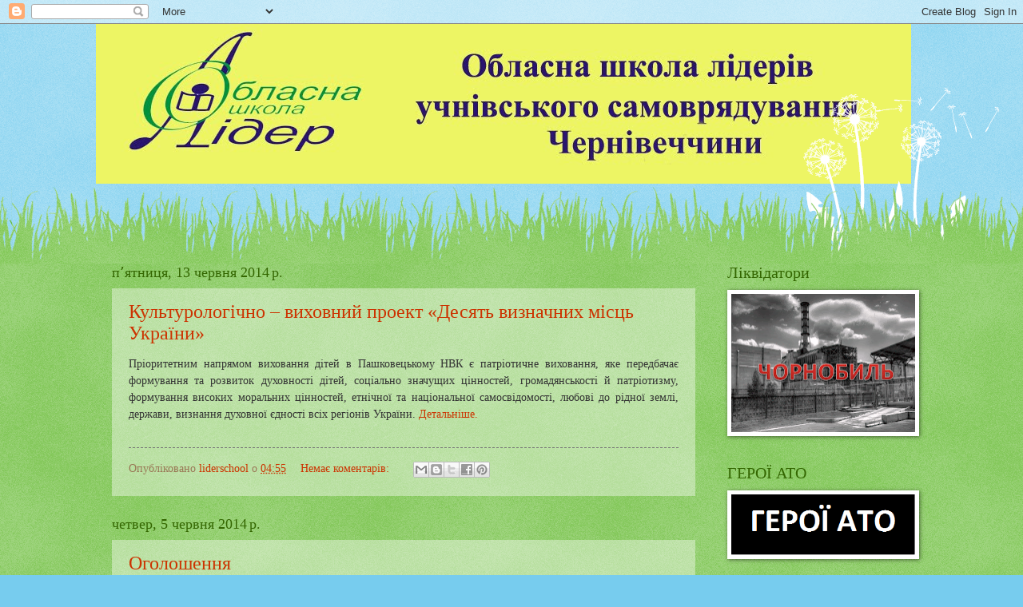

--- FILE ---
content_type: text/html; charset=UTF-8
request_url: https://lider-school.blogspot.com/b/stats?style=BLACK_TRANSPARENT&timeRange=ALL_TIME&token=APq4FmBTViJtEOWoOBjm4oqdtyvJ-aLVzBQESNBFDTBDE9ksVCQeBWszci9kOtUd0g-VJroi4UHcK5MKo7GUdJkJsZEabomZlQ
body_size: -102
content:
{"total":158401,"sparklineOptions":{"backgroundColor":{"fillOpacity":0.1,"fill":"#000000"},"series":[{"areaOpacity":0.3,"color":"#202020"}]},"sparklineData":[[0,0],[1,4],[2,2],[3,1],[4,1],[5,1],[6,3],[7,1],[8,26],[9,6],[10,1],[11,1],[12,7],[13,6],[14,7],[15,53],[16,98],[17,3],[18,5],[19,4],[20,14],[21,7],[22,13],[23,34],[24,39],[25,29],[26,1],[27,3],[28,1],[29,1]],"nextTickMs":3600000}